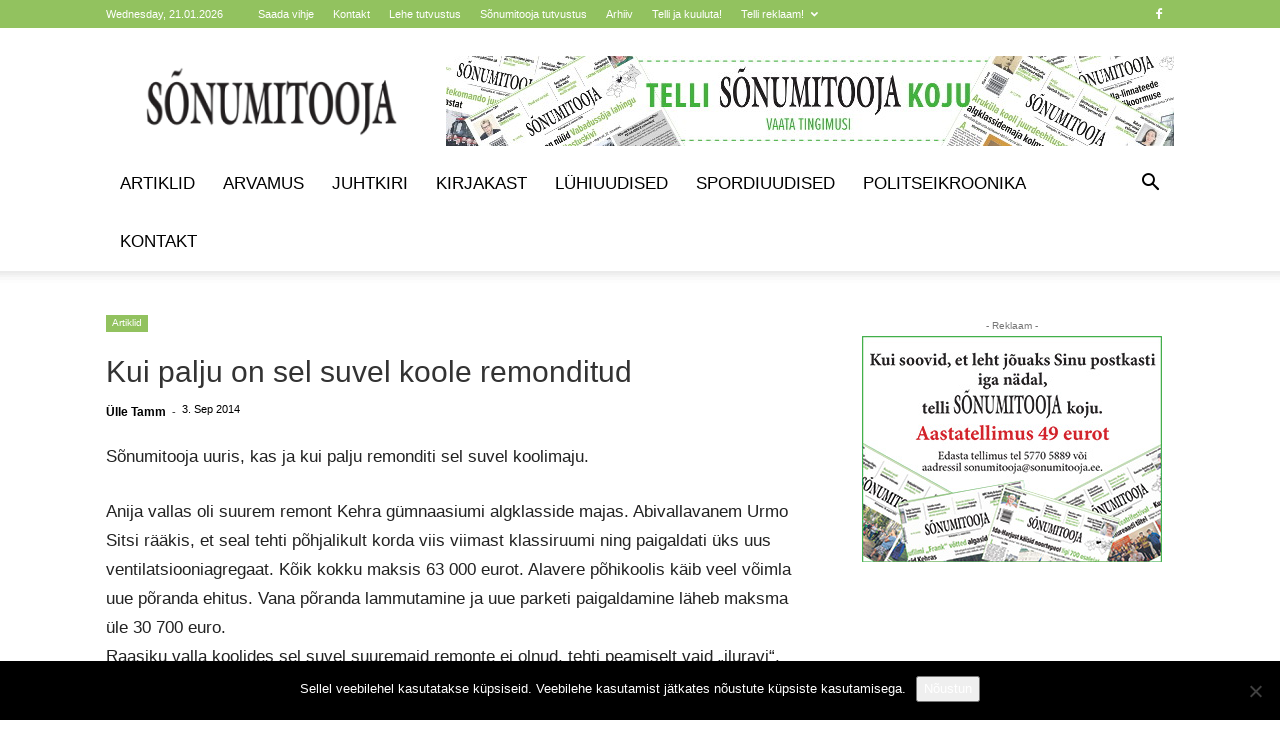

--- FILE ---
content_type: text/html; charset=UTF-8
request_url: https://sonumitooja.ee/wp-admin/admin-ajax.php?td_theme_name=Newspaper&v=12.7.3
body_size: -492
content:
{"33708":1066}